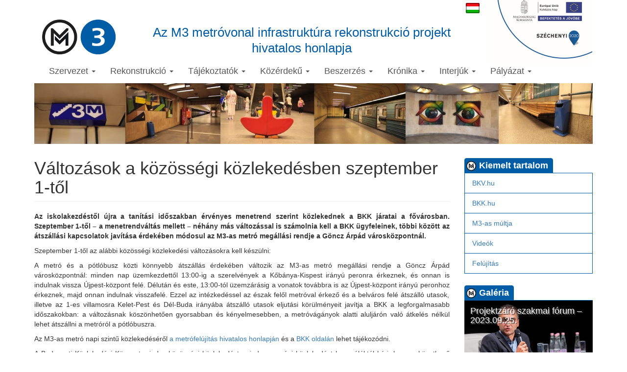

--- FILE ---
content_type: text/html; charset=utf-8
request_url: https://m3felujitas.hu/node/764
body_size: 5339
content:
<!DOCTYPE html>
<html lang="hu" dir="ltr">
<head>
  <link rel="profile" href="http://www.w3.org/1999/xhtml/vocab" />
  <meta charset="utf-8">
  <meta name="viewport" content="width=device-width, initial-scale=1.0">
  <meta http-equiv="Content-Type" content="text/html; charset=utf-8" />
<meta name="Generator" content="Drupal 7 (http://drupal.org)" />
<link rel="canonical" href="/node/764" />
<link rel="shortlink" href="/node/764" />
<link rel="shortcut icon" href="https://m3felujitas.hu/sites/all/themes/m3theme/favicon.ico" type="image/vnd.microsoft.icon" />
  <title>Változások a közösségi közlekedésben szeptember 1-től | Az M3 metróvonal infrastruktúra rekonstrukció projekt hivatalos honlapja</title>
  <style>
@import url("https://m3felujitas.hu/modules/system/system.base.css?rg4trr");
</style>
<style>
@import url("https://m3felujitas.hu/modules/field/theme/field.css?rg4trr");
@import url("https://m3felujitas.hu/modules/node/node.css?rg4trr");
</style>
<style>
@import url("https://m3felujitas.hu/modules/locale/locale.css?rg4trr");
</style>
<link type="text/css" rel="stylesheet" href="//cdn.jsdelivr.net/bootstrap/3.3.5/css/bootstrap.css" media="all" />
<style>
@import url("https://m3felujitas.hu/sites/all/themes/bootstrap/css/3.3.5/overrides.min.css?rg4trr");
@import url("https://m3felujitas.hu/sites/all/themes/m3theme/css/style.css?rg4trr");
</style>
  <!-- HTML5 element support for IE6-8 -->
  <!--[if lt IE 9]>
    <script src="https://cdn.jsdelivr.net/html5shiv/3.7.3/html5shiv-printshiv.min.js"></script>
  <![endif]-->
  <script src="https://m3felujitas.hu/sites/all/modules/jquery_update/replace/jquery/1.10/jquery.min.js?v=1.10.2"></script>
<script src="https://m3felujitas.hu/misc/jquery.once.js?v=1.2"></script>
<script src="https://m3felujitas.hu/misc/drupal.js?rg4trr"></script>
<script src="//cdn.jsdelivr.net/bootstrap/3.3.5/js/bootstrap.js"></script>
<script src="https://m3felujitas.hu/sites/default/files/languages/hu_9C-YpNnVWhEyRmSCbxHtI5eSyTRTf1dYiRdRKQpPZvY.js?rg4trr"></script>
<script>jQuery.extend(Drupal.settings, {"basePath":"\/","pathPrefix":"","ajaxPageState":{"theme":"m3theme","theme_token":"cbv5snEPqQBkG8x1NUAJqzstL6jZUJKeq1W9scmF0rc","js":{"sites\/all\/themes\/bootstrap\/js\/bootstrap.js":1,"sites\/all\/modules\/jquery_update\/replace\/jquery\/1.10\/jquery.min.js":1,"misc\/jquery.once.js":1,"misc\/drupal.js":1,"\/\/cdn.jsdelivr.net\/bootstrap\/3.3.5\/js\/bootstrap.js":1,"public:\/\/languages\/hu_9C-YpNnVWhEyRmSCbxHtI5eSyTRTf1dYiRdRKQpPZvY.js":1},"css":{"modules\/system\/system.base.css":1,"modules\/field\/theme\/field.css":1,"modules\/node\/node.css":1,"modules\/locale\/locale.css":1,"\/\/cdn.jsdelivr.net\/bootstrap\/3.3.5\/css\/bootstrap.css":1,"sites\/all\/themes\/bootstrap\/css\/3.3.5\/overrides.min.css":1,"sites\/all\/themes\/m3theme\/css\/style.css":1}},"bootstrap":{"anchorsFix":"0","anchorsSmoothScrolling":"0","formHasError":1,"popoverEnabled":0,"popoverOptions":{"animation":1,"html":0,"placement":"right","selector":"","trigger":"click","triggerAutoclose":1,"title":"","content":"","delay":0,"container":"body"},"tooltipEnabled":0,"tooltipOptions":{"animation":1,"html":0,"placement":"auto left","selector":"","trigger":"hover focus","delay":0,"container":"body"}}});</script>
  <script>
  (function(i,s,o,g,r,a,m){i['GoogleAnalyticsObject']=r;i[r]=i[r]||function(){
  (i[r].q=i[r].q||[]).push(arguments)},i[r].l=1*new Date();a=s.createElement(o),
  m=s.getElementsByTagName(o)[0];a.async=1;a.src=g;m.parentNode.insertBefore(a,m)
  })(window,document,'script','https://www.google-analytics.com/analytics.js','ga');

  ga('create', 'UA-92933606-1', 'auto');
  ga('send', 'pageview');
  </script>
</head>
<body class="html not-front not-logged-in one-sidebar sidebar-second page-node page-node- page-node-764 node-type-hir i18n-hu">
  <div id="skip-link">
    <a href="#main-content" class="element-invisible element-focusable">Ugrás a tartalomra</a>
  </div>
    <!-- 0515_KL--->
<div id="navbar_div" class="navbar_div container">
<!-- 0515_KL--->
<header id="navbar" role="banner" class="navbar container">
  <div id="szlogo"><img src="/sites/all/themes/m3theme/img/szechenyi2020.png" alt="Széchenyi"></div>

  <div class="container">
    <div class="navbar-header">
              <a class="logo navbar-btn pull-left" href="/" title="Címlap">
          <img src="https://m3felujitas.hu/sites/all/themes/m3theme/logo.png" alt="Címlap" />
        </a>
      
              <div class="name navbar-brand">Az M3 metróvonal infrastruktúra rekonstrukció projekt <br>hivatalos honlapja</div>
      
      <div id="mobil-header">
                  <button type="button" class="navbar-toggle" data-toggle="collapse" data-target="#navbar-collapse">
            <span class="sr-only">Toggle navigation</span>
            <span class="icon-bar"></span>
            <span class="icon-bar"></span>
            <span class="icon-bar"></span>
          </button>
        
                    <div class="region region-navigation">
    <section id="block-locale-language" class="block block-locale clearfix">

      
  <ul class="language-switcher-locale-url"><li title="Magyar"><a href="/node/764"><img src="/sites/all/themes/m3theme/img/lang_hu.png"></a></li></ul>
</section>
  </div>
              </div>
    </div>
  </div>
</header>
<!-- 0515_KL--->
</div>
<div id="navbar_div_after" class="navbar_div_after container"></div>
<!-- 0515_KL---> 
<div class="main-container container">
  <div id="real-menu-bar">
          <div class="navbar-collapse collapse" id="navbar-collapse">
        <nav role="navigation">
                      <ul class="menu nav navbar-nav"><li class="first expanded dropdown"><a href="/node" title="" data-target="#" class="dropdown-toggle" data-toggle="dropdown">Szervezet <span class="caret"></span></a><ul class="dropdown-menu"><li class="first leaf"><a href="/rolunk">Rólunk</a></li>
<li class="last leaf"><a href="/kapcsolat">Kapcsolat</a></li>
</ul></li>
<li class="expanded dropdown"><a href="/node" title="" data-target="#" class="dropdown-toggle" data-toggle="dropdown">Rekonstrukció <span class="caret"></span></a><ul class="dropdown-menu"><li class="first leaf"><a href="/felujitas">Felújítás</a></li>
<li class="leaf"><a href="/metropotlas">Metrópótlás</a></li>
<li class="leaf"><a href="/varhato-valtozasok">Várható változások</a></li>
<li class="last leaf"><a href="/akadalymentesites">Akadálymentesítés</a></li>
</ul></li>
<li class="expanded dropdown"><a href="/node" title="" data-target="#" class="dropdown-toggle" data-toggle="dropdown">Tájékoztatók <span class="caret"></span></a><ul class="dropdown-menu"><li class="first leaf"><a href="/node/165">Szórólap</a></li>
<li class="leaf"><a href="/node/166">Plakátok</a></li>
<li class="leaf"><a href="http://www.m3felujitas.hu/sites/default/files/dokumentum/m3_leporello_press_vegleges.pdf" title="">Leporelló</a></li>
<li class="leaf"><a href="https://m3felujitas.hu/sites/default/files/dokumentum/Eredm%C3%A9nykommunik%C3%A1ci%C3%B3s%20kiadv%C3%A1ny.pdf" title="">Eredménykommunikációs kiadvány</a></li>
<li class="last leaf"><a href="/node/877">Közleményeink</a></li>
</ul></li>
<li class="expanded dropdown"><a href="/node" title="" data-target="#" class="dropdown-toggle" data-toggle="dropdown">Közérdekű <span class="caret"></span></a><ul class="dropdown-menu"><li class="first leaf"><a href="/jogszabalyi-hatter">Jogszabályi háttér</a></li>
<li class="leaf"><a href="/tajekoztato">Tájékoztató</a></li>
<li class="leaf"><a href="/node/339/" title="">Szerződéseink</a></li>
<li class="leaf"><a href="/documents" title="">Dokumentumok</a></li>
<li class="leaf"><a href="http://www.bkv.hu/hu/hu/kozerdeku_adatok/kozerdeku_adatok_listaja" title="A BKV Zrt közérdekű adataira mutató hivatkozás">BKV Zrt. közérdekű adatok</a></li>
<li class="last leaf"><a href="https://m3felujitas.hu/node/877" title="">Projekt közérdekű adatai</a></li>
</ul></li>
<li class="expanded dropdown"><a href="/node" title="" data-target="#" class="dropdown-toggle" data-toggle="dropdown">Beszerzés <span class="caret"></span></a><ul class="dropdown-menu"><li class="first last leaf"><a href="/palyazatok" title="">Pályázatok</a></li>
</ul></li>
<li class="expanded dropdown"><a href="/node" title="" data-target="#" class="dropdown-toggle" data-toggle="dropdown">Krónika <span class="caret"></span></a><ul class="dropdown-menu"><li class="first leaf"><a href="/visszatekinto">Budapesti metrók története</a></li>
<li class="leaf"><a href="/m3-as-multja">M3-as múltja</a></li>
<li class="leaf"><a href="/muemlekeink">Műemlékeink</a></li>
<li class="leaf"><a href="/node/380">Megújult műemlékeink</a></li>
<li class="last leaf"><a href="/foldkorul" title="">Föld körül</a></li>
</ul></li>
<li class="expanded dropdown"><a href="/node" title="" data-target="#" class="dropdown-toggle" data-toggle="dropdown">Interjúk <span class="caret"></span></a><ul class="dropdown-menu"><li class="first leaf"><a href="/node/239" title="">Nemcsics Antal</a></li>
<li class="leaf"><a href="/node/249">Tari Gábor és Zalakovács József</a></li>
<li class="leaf"><a href="/node/388" title="">Dr. Várszegi Gyula</a></li>
<li class="leaf"><a href="/node/391" title="">Rékai József</a></li>
<li class="last leaf"><a href="/node/480" title="">Pap László </a></li>
</ul></li>
<li class="last expanded dropdown"><a href="/node" title="" data-target="#" class="dropdown-toggle" data-toggle="dropdown">Pályázat <span class="caret"></span></a><ul class="dropdown-menu"><li class="first leaf"><a href="https://m3felujitas.hu/node/770" title="">2022</a></li>
<li class="leaf"><a href="/node/496">2020</a></li>
<li class="last leaf"><a href="/node/495">2018</a></li>
</ul></li>
</ul>                            </nav>
      </div>
      </div>

  <header role="banner" id="page-header">
      <div class="region region-banner">
    <section id="block-block-4" class="block block-block clearfix">

      
  <p><img src="/sites/default/files/imce/banner.jpg" /></p>
</section>
  </div>
  </header> <!-- /#page-header -->

  <div class="row">
    
    <section class="col-sm-9">
                  <a id="main-content"></a>
                    <h1 class="page-header">Változások a közösségi közlekedésben szeptember 1-től</h1>
                                                          <div class="region region-content">
    <section id="block-system-main" class="block block-system clearfix">

      
  <article id="node-764" class="node node-hir clearfix">
    <div class="field field-name-body field-type-text-with-summary field-label-hidden"><div class="field-items"><div class="field-item even"><p style="text-align: justify;"><strong>Az iskolakezdéstől újra a tanítási időszakban érvényes menetrend szerint közlekednek a BKK járatai a fővárosban. Szeptember 1-től – a menetrendváltás mellett – néhány más változással is számolnia kell a BKK ügyfeleinek, többi között az átszállási kapcsolatok javítása érdekében módosul az M3-as metró megállási rendje a Göncz Árpád városközpontnál.</strong></p><p style="text-align: justify;">Szeptember 1-től az alábbi közösségi közlekedési változásokra kell készülni:</p><p style="text-align: justify;">A metró és a pótlóbusz közti könnyebb átszállás érdekében változik az M3-as metró megállási rendje a Göncz Árpád városközpontnál: minden nap üzemkezdettől 13:00-ig a szerelvények a Kőbánya-Kispest irányú peronra érkeznek, és onnan is indulnak vissza Újpest-központ felé. Délután és este, 13:00-tól üzemzárásig a vonatok továbbra is az Újpest-központ irányú peronhoz érkeznek, majd onnan indulnak visszafelé. Ezzel az intézkedéssel az észak felől metróval érkező és a belváros felé átszálló utasok, illetve az 1-es villamosra Kelet-Pest és Dél-Buda irányába átszálló utasok eljutási körülményeit javítja a BKK a legforgalmasabb időszakokban: a változásnak köszönhetően gyorsabban és kényelmesebben, a metróvágányok alatti aluljárón való átkelés nélkül lehet átszállni a metróról a pótlóbuszra.</p><p style="text-align: justify;">Az M3-as metró napi szintű közlekedéséről <a href="https://m3felujitas.hu/">a metrófelújítás hivatalos honlapján</a> és a <a href="https://bkk.hu/hogyanjarametro">BKK oldalán</a> lehet tájékozódni.</p><p style="text-align: justify;">A Budapesti Közlekedési Központ mind a közösségi közlekedést, mind az egyéni közlekedést használóktól kéri, hogy a következő hetekben ne megszokás szerint közlekedjenek a fővárosban, mert számos változásra kell készülni a metrópótlás miatt. Az utazások megtervezéséhez is érdemes a <a href="https://bkk.hu/jegyek-es-berletek/budapestgo/">BudapestGO alkalmazást</a> használni, amely többek között valós idejű járatinformációk alapján számolja ki az optimális útvonalat az úti cél eléréséhez, de akár jegyét, bérletét is megvásárolhatja az applikáció segítségével.</p><p style="text-align: justify;">Az M3-as metró felújításáról további információk a <a href="https://bkk.hu/fejlesztesek/m3-felujitas/">BKK oldalán</a> olvashatók.</p><p style="text-align: justify;"> </p><p style="text-align: justify;">Forrás: <a href="https://bkk.hu/hirek/2022/08/valtozasok-a-kozossegi-kozlekedesben-szeptember-1-tol.7957/">https://bkk.hu/hirek/2022/08/valtozasok-a-kozossegi-kozlekedesben-szeptember-1-tol.7957/</a></p></div></div></div>    </article>

</section>
  </div>
    </section>

          <aside class="col-sm-3" role="complementary">
          <div class="region region-sidebar-second">
    <section id="block-menu-menu-featured" class="block block-menu clearfix">

        <h3 class="block-title"><span class="label">Kiemelt tartalom</span></h3>
    
  <ul class="menu nav"><li class="first leaf"><a href="http://www.bkv.hu" title="">BKV.hu</a></li>
<li class="leaf"><a href="http://bkk.hu/m3felujitas/" title="">BKK.hu</a></li>
<li class="leaf"><a href="/m3-as-multja" title="">M3-as múltja</a></li>
<li class="leaf"><a href="/videos" title="">Videók</a></li>
<li class="last leaf"><a href="/felujitas" title="">Felújítás</a></li>
</ul>
</section>
<section id="block-m3-gallery" class="block block-m3 clearfix">

        <h3 class="block-title"><span class="label">Galéria</span></h3>
    
  <a href="/node/869#expanded"><div class="image-wrap"><img class="img-responsive" src="https://m3felujitas.hu/sites/default/files/styles/gallery_block/public/gallery/62%20-%20Erdei%20Mih%C3%A1ly.jpg?itok=MIUUAFA-" width="720" height="480" alt="Projektzáró szakmai fórum – 2023.09.25." /><h4>Projektzáró szakmai fórum – 2023.09.25.</h4></div></a>
</section>
<section id="block-m3-video" class="block block-m3 clearfix">

        <h3 class="block-title"><span class="label">Video</span></h3>
    
  <article id="node-898" class="node node-video clearfix">
  <div class="video-wrapper">
    <iframe type="text/html" src="https://www.youtube.com/embed/yTLoN2ho_ak" frameborder="0"></iframe>
  </div>
</article>

</section>
  </div>
      </aside>
      </div>

    <div class="logo-wrapper row">
    <div class="col-sm-3"><img src="/sites/all/themes/m3theme/img/budapest.png" alt="Budapest"></div>
    <div class="col-sm-3"><img src="/sites/all/themes/m3theme/img/bkv.jpg" alt="BKV" style="margin-top: 30px"></div>
    <div class="col-sm-3"><img src="/sites/all/themes/m3theme/img/bkk.png" alt="BKK" style="margin-top: 30px"></div>
    <div class="col-sm-3"><img src="/sites/all/themes/m3theme/img/mfpi.png" alt="MFPI" style="margin-top: 30px"></div>
  </div>
</div>

<div class="footer-container">
  <footer class="footer container">
      <div class="region region-footer">
    <section id="block-menu-menu-footer-menu" class="block block-menu col-sm-4 clearfix">

        <h2 class="block-title">Egyéb oldalak</h2>
    
  <ul class="menu nav"><li class="first leaf"><a href="/jogi-nyilatkozat">Jogi nyilatkozat</a></li>
<li class="leaf"><a href="/impresszum">Impresszum</a></li>
<li class="leaf"><a href="/adatvedelmi-nyilatkozat">Adatvédelmi nyilatkozat</a></li>
<li class="leaf"><a href="/technikai-informaciok">Technikai információk</a></li>
<li class="last leaf"><a href="/aszf">ÁSZF</a></li>
</ul>
</section>
<section id="block-block-3" class="block block-block col-sm-4 clearfix">

        <h2 class="block-title">Kapcsolatfelvétel</h2>
    
  <p class="MsoNormal" style="margin-bottom: .0001pt;"><span style="font-size: 12.0pt; line-height: 115%;">Metró Felújítási Projekt Igazgatóság</span></p><p class="MsoNormal" style="margin-bottom: .0001pt;"><span style="font-size: 12pt;">1074 Budapest, Tivadar utca 2.</span></p><p class="MsoNormal" style="margin-bottom: .0001pt;"><span style="font-size: 12.0pt; line-height: 115%;">Telefon: (36 1) 461-6500</span></p><p class="MsoNormal" style="margin-bottom: .0001pt;"><span style="font-size: 12.0pt; line-height: 115%;">E-mail: bkv@bkv.hu</span></p><p> </p><p class="MsoNormal" style="margin-bottom: .0001pt;"><span style="font-size: 12.0pt; line-height: 115%;">Honlap: <a href="http://www.m3felujitas.hu">www.m3felujitas.hu</a></span></p>
</section>
<section id="block-block-2" class="block block-block col-sm-4 clearfix">

        <h2 class="block-title">Közösség</h2>
    
  <p><iframe style="overflow: hidden; height: 258px; background: #fff;" src="//www.facebook.com/plugins/likebox.php?href=https%3A%2F%2Fwww.facebook.com%2Fbkvzrt1&amp;width&amp;height=258&amp;colorscheme=light&amp;show_faces=true&amp;header=false&amp;stream=false&amp;show_border=true" frameborder="0" scrolling="no"></iframe></p>
</section>
  </div>
  </footer>
</div>
  <script src="https://m3felujitas.hu/sites/all/themes/bootstrap/js/bootstrap.js?rg4trr"></script>
</body>
</html>
